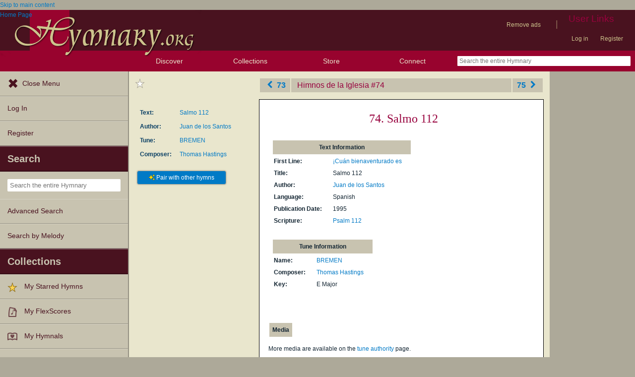

--- FILE ---
content_type: text/html; charset=utf-8
request_url: https://hymnary.org/hymn/HDLI1995/74
body_size: 10546
content:
<!DOCTYPE html>
<html lang="en" dir="ltr">

<head profile="http://www.w3.org/1999/xhtml/vocab">
    <meta name="viewport" content="initial-scale=1.0" />
    <meta charset="utf-8"/>
    <meta property="og:url" content="https://hymnary.org/hymn/HDLI1995/74" /><link rel="canonical" href="https://hymnary.org/hymn/HDLI1995/74" />    <meta http-equiv="Content-Type" content="text/html; charset=utf-8" />
<meta name="Generator" content="Drupal 7 (http://drupal.org)" />
<meta name="theme-color" content="#e9e6cd" />
<link rel="shortcut icon" href="https://hymnary.org/sites/hymnary.org/themes/newhymn/favicon.ico" type="image/vnd.microsoft.icon" />
<link rel="apple-touch-icon" href="https://hymnary.org/files/Hymnary_big_0.png" type="image/png" />
  <title>Himnos de la Iglesia 74. ¡Cuán bienaventurado es | Hymnary.org</title>
    <style type="text/css" media="all">
@import url("https://hymnary.org/modules/system/system.base.css?t742l9");
@import url("https://hymnary.org/modules/system/system.menus.css?t742l9");
@import url("https://hymnary.org/modules/system/system.messages.css?t742l9");
@import url("https://hymnary.org/modules/system/system.theme.css?t742l9");
</style>
<style type="text/css" media="all">
@import url("https://hymnary.org/modules/comment/comment.css?t742l9");
@import url("https://hymnary.org/modules/field/theme/field.css?t742l9");
@import url("https://hymnary.org/sites/all/modules/logintoboggan/logintoboggan.css?t742l9");
@import url("https://hymnary.org/modules/node/node.css?t742l9");
@import url("https://hymnary.org/modules/poll/poll.css?t742l9");
@import url("https://hymnary.org/sites/all/modules/ubercart/uc_file/uc_file.css?t742l9");
@import url("https://hymnary.org/sites/all/modules/ubercart/uc_order/uc_order.css?t742l9");
@import url("https://hymnary.org/sites/all/modules/ubercart/uc_product/uc_product.css?t742l9");
@import url("https://hymnary.org/sites/all/modules/ubercart/uc_store/uc_store.css?t742l9");
@import url("https://hymnary.org/modules/user/user.css?t742l9");
@import url("https://hymnary.org/modules/forum/forum.css?t742l9");
@import url("https://hymnary.org/sites/all/modules/views/css/views.css?t742l9");
</style>
<style type="text/css" media="all">
@import url("https://hymnary.org/sites/all/modules/ctools/css/ctools.css?t742l9");
@import url("https://hymnary.org/sites/hymnary.org/modules/hymnary/hymnary.css?t742l9");
@import url("https://hymnary.org/sites/hymnary.org/modules/hymnary/hymnary-mobile.css?t742l9");
@import url("https://hymnary.org/sites/hymnary.org/modules/hymnary/jquery-tooltip/jquery.tooltip.css?t742l9");
@import url("https://hymnary.org/sites/hymnary.org/modules/hymnary/jquery.editable-select.css?t742l9");
@import url("https://hymnary.org/sites/hymnary.org/modules/hymnary_ecommerce/hymnary_ecommerce.css?t742l9");
@import url("https://hymnary.org/sites/hymnary.org/modules/luyh/luyh.css?t742l9");
@import url("https://hymnary.org/sites/hymnary.org/modules/hymnary/hymn.css?t742l9");
@import url("https://hymnary.org/sites/all/modules/fontello/css/fontello.fix.css?t742l9");
@import url("https://hymnary.org/files/icon/fontello/hymnary/css/fontello.css?t742l9");
@import url("https://hymnary.org/files/icon/fontello/hymnary/css/animation.css?t742l9");
</style>

<!--[if IE 7]>
<style type="text/css" media="all">
@import url("https://hymnary.org/files/icon/fontello/hymnary/css/fontello-ie7.css?t742l9");
</style>
<![endif]-->
<style type="text/css" media="all">
@import url("https://hymnary.org/sites/hymnary.org/modules/hymnary_stars/hymnary_stars.css?t742l9");
@import url("https://hymnary.org/sites/hymnary.org/modules/hymnary_common/css/popover.css?t742l9");
</style>
<style type="text/css" media="all">
@import url("https://hymnary.org/sites/hymnary.org/themes/newhymn/style.css?t742l9");
@import url("https://hymnary.org/sites/hymnary.org/themes/newhymn/style-mobile.css?t742l9");
@import url("https://hymnary.org/sites/hymnary.org/themes/newhymn/uc_cart_block-override.css?t742l9");
@import url("https://hymnary.org/sites/hymnary.org/themes/newhymn/hamburger.css?t742l9");
@import url("https://hymnary.org/sites/hymnary.org/themes/newhymn/hamburger-submenu.css?t742l9");
@import url("https://hymnary.org/sites/hymnary.org/themes/newhymn/sidr/hymnary-sidr-theme.css?t742l9");
@import url("https://hymnary.org/sites/hymnary.org/themes/newhymn/headerbar-menu.css?t742l9");
@import url("https://hymnary.org/sites/hymnary.org/themes/newhymn/pager.css?t742l9");
@import url("https://hymnary.org/sites/hymnary.org/themes/newhymn/blockedBanner.css?t742l9");
</style>
<link type="text/css" rel="stylesheet" href="https://staticccel.org/fa/v6/css/all.css" media="all" />
    <script type="text/javascript" src="https://hymnary.org/misc/jquery.js?v=1.4.4"></script>
<script type="text/javascript" src="https://hymnary.org/misc/jquery-extend-3.4.0.js?v=1.4.4"></script>
<script type="text/javascript" src="https://hymnary.org/misc/jquery-html-prefilter-3.5.0-backport.js?v=1.4.4"></script>
<script type="text/javascript" src="https://hymnary.org/misc/jquery.once.js?v=1.2"></script>
<script type="text/javascript" src="https://hymnary.org/misc/drupal.js?t742l9"></script>
<script type="text/javascript" src="https://hymnary.org/sites/all/modules/ubercart/uc_file/uc_file.js?t742l9"></script>
<script type="text/javascript" src="https://hymnary.org/sites/hymnary.org/modules/hymnary/hymnary-search-block.js?t742l9"></script>
<script type="text/javascript" src="https://hymnary.org/sites/hymnary.org/modules/hymnary/jquery-tooltip/jquery.tooltip.js?t742l9"></script>
<script type="text/javascript" src="https://hymnary.org/sites/hymnary.org/modules/hymnary/jquery-tooltip/lib/jquery.delegate.js?t742l9"></script>
<script type="text/javascript" src="https://hymnary.org/sites/hymnary.org/modules/hymnary/jquery-tooltip/lib/jquery.bgiframe.js?t742l9"></script>
<script type="text/javascript" src="https://hymnary.org/sites/hymnary.org/modules/hymnary/jquery.editable-select.js?t742l9"></script>
<script type="text/javascript" src="https://hymnary.org/sites/hymnary.org/modules/hymnary/popup.js?t742l9"></script>
<script type="text/javascript" src="https://hymnary.org/sites/hymnary.org/modules/hymnary/hymnary-register-destination.js?t742l9"></script>
<script type="text/javascript" src="https://code.jquery.com/jquery-3.4.0.slim.min.js?t742l9"></script>
<script type="text/javascript" src="https://hymnary.org/sites/hymnary.org/modules/hymnary/js/AnalyticsEvents.js?t742l9"></script>
<script type="text/javascript" src="https://cdnjs.cloudflare.com/ajax/libs/typeahead.js/0.11.1/bloodhound.min.js?t742l9"></script>
<script type="text/javascript" src="https://cdnjs.cloudflare.com/ajax/libs/typeahead.js/0.11.1/typeahead.bundle.min.js?t742l9"></script>
<script type="text/javascript" src="https://cdnjs.cloudflare.com/ajax/libs/typeahead.js/0.11.1/typeahead.jquery.min.js?t742l9"></script>
<script type="text/javascript">
<!--//--><![CDATA[//><!--
var jQ340 = jQuery.noConflict(true);
//--><!]]>
</script>
<script type="text/javascript" src="https://hymnary.org/sites/hymnary.org/modules/hymnary_common/js/js.cookie.js?t742l9"></script>
<script type="text/javascript" src="https://hymnary.org/sites/hymnary.org/modules/luyh/luyh.js?t742l9"></script>
<script type="text/javascript" src="https://hymnary.org/sites/hymnary.org/modules/hymnary_stars/hymnary_stars.js?t742l9"></script>
<script type="text/javascript" src="https://hymnary.org/sites/hymnary.org/modules/hymnary_common/js/popover.js?t742l9"></script>
<script type="text/javascript" src="https://hymnary.org/sites/hymnary.org/modules/hymnary/hymnary_search_autocomplete.js?t742l9"></script>
<script type="text/javascript" src="https://hymnary.org/sites/all/modules/google_analytics/googleanalytics.js?t742l9"></script>
<script type="text/javascript" src="https://www.googletagmanager.com/gtag/js?id=UA-609536-2"></script>
<script type="text/javascript">
<!--//--><![CDATA[//><!--
window.google_analytics_uacct = "UA-609536-2";window.dataLayer = window.dataLayer || [];function gtag(){dataLayer.push(arguments)};gtag("js", new Date());gtag("set", "developer_id.dMDhkMT", true);gtag("config", "UA-609536-2", {"groups":"default","anonymize_ip":true});gtag("config", "G-75DC0LV13R", {"groups":"default","anonymize_ip":true});
//--><!]]>
</script>
<script type="text/javascript" src="https://hymnary.org/sites/hymnary.org/modules/hymnary/subscriptions_promo/subscriptions_promo.js?t742l9"></script>
<script type="text/javascript">
<!--//--><![CDATA[//><!--

        jQuery(function()
        {
            jQuery('#scripref0').bind( 'mouseenter', { content: '<div class="popover-header">Psalm 112 (NIV)</div><div class="popover-body"><div class="scripverse"><p><sup class="verse">1</sup> Praise the LORD.</p><p id="Ps.112-p2">&#160;&#160;&#160;Blessed are those who fear the LORD, <br/>&#160;&#160;&#160;who find great delight in his commands.</p><p id="Ps.112-p3">&#160;&#160;&#160; <sup class="verse">2</sup> Their children will be mighty in the land; <br/>&#160;&#160;&#160;the generation of the upright will be blessed. <br/> <sup class="verse">3</sup> Wealth and riches are in their houses, <br/>&#160;&#160;&#160;and their righteousness endures forever. <br/> <sup class="verse">4</sup> Even in darkness light dawns for the upright, <br/>&#160;&#160;&#160;for those who are gracious and compassionate and righteous. <br/> <sup class="verse">5</sup> Good will come to those who are generous and lend freely, <br/>&#160;&#160;&#160;who conduct their affairs with justice.</p><p id="Ps.112-p4">&#160;&#160;&#160; <sup class="verse">6</sup> Surely the righteous will never be shaken; <br/>&#160;&#160;&#160;they will be remembered forever. <br/> <sup class="verse">7</sup> They will have no fear of bad news; <br/>&#160;&#160;&#160;their hearts are steadfast, trusting in the LORD. <br/> <sup class="verse">8</sup> Their hearts are secure, they will have no fear; <br/>&#160;&#160;&#160;in the end they will look in triumph on their foes. <br/> <sup class="verse">9</sup> They have freely scattered their gifts to the poor, <br/>&#160;&#160;&#160;their righteousness endures forever; <br/>&#160;&#160;&#160;their horn will be lifted high in honor.</p><p id="Ps.112-p5">&#160;&#160;&#160; <sup class="verse">10</sup> The wicked will see and be vexed, <br/>&#160;&#160;&#160;they will gnash their teeth and waste away; <br/>&#160;&#160;&#160;the longings of the wicked will come to nothing.</p> </div></div><div class="popover-footer">THE HOLY BIBLE, NEW INTERNATIONAL VERSION®, NIV® Copyright © 1973, 1978, 1984, 2011 by Biblica, Inc.® Used by permission. All rights reserved worldwide.</div>' }, popoverBaseMouseenter );
        });
    
//--><!]]>
</script>
<script type="text/javascript" src="https://hymnary.org/sites/hymnary.org/themes/newhymn/hamburger.js?t742l9"></script>
<script type="text/javascript" src="https://hymnary.org/sites/hymnary.org/themes/newhymn/hamburger-submenu.js?t742l9"></script>
<script type="text/javascript" src="https://hymnary.org/sites/hymnary.org/themes/newhymn/headerbar-menu.js?t742l9"></script>
<script type="text/javascript" src="https://hymnary.org/sites/hymnary.org/themes/newhymn/retina.js?t742l9"></script>
<script type="text/javascript" src="https://hymnary.org/sites/hymnary.org/themes/newhymn/includes.js?t742l9"></script>
<script type="text/javascript" src="https://hymnary.org/sites/hymnary.org/themes/newhymn/experiment.js?t742l9"></script>
<script type="text/javascript" src="https://hymnary.org/sites/hymnary.org/themes/newhymn/blockedBanner.js?t742l9"></script>
<script type="text/javascript">
<!--//--><![CDATA[//><!--
jQuery.extend(Drupal.settings, {"basePath":"\/","pathPrefix":"","setHasJsCookie":0,"ajaxPageState":{"theme":"newhymn","theme_token":"bCOg8UrX-NayuR1_2lrQp4duo8elaPu0toZWnzONL2M","js":{"0":1,"misc\/jquery.js":1,"misc\/jquery-extend-3.4.0.js":1,"misc\/jquery-html-prefilter-3.5.0-backport.js":1,"misc\/jquery.once.js":1,"misc\/drupal.js":1,"sites\/all\/modules\/ubercart\/uc_file\/uc_file.js":1,"sites\/hymnary.org\/modules\/hymnary\/hymnary-search-block.js":1,"sites\/hymnary.org\/modules\/hymnary\/jquery-tooltip\/jquery.tooltip.js":1,"sites\/hymnary.org\/modules\/hymnary\/jquery-tooltip\/lib\/jquery.delegate.js":1,"sites\/hymnary.org\/modules\/hymnary\/jquery-tooltip\/lib\/jquery.bgiframe.js":1,"sites\/hymnary.org\/modules\/hymnary\/jquery.editable-select.js":1,"sites\/hymnary.org\/modules\/hymnary\/popup.js":1,"sites\/hymnary.org\/modules\/hymnary\/hymnary-register-destination.js":1,"https:\/\/code.jquery.com\/jquery-3.4.0.slim.min.js":1,"sites\/hymnary.org\/modules\/hymnary\/js\/AnalyticsEvents.js":1,"https:\/\/cdnjs.cloudflare.com\/ajax\/libs\/typeahead.js\/0.11.1\/bloodhound.min.js":1,"https:\/\/cdnjs.cloudflare.com\/ajax\/libs\/typeahead.js\/0.11.1\/typeahead.bundle.min.js":1,"https:\/\/cdnjs.cloudflare.com\/ajax\/libs\/typeahead.js\/0.11.1\/typeahead.jquery.min.js":1,"1":1,"sites\/hymnary.org\/modules\/hymnary_common\/js\/js.cookie.js":1,"sites\/hymnary.org\/modules\/luyh\/luyh.js":1,"sites\/hymnary.org\/modules\/hymnary_stars\/hymnary_stars.js":1,"sites\/hymnary.org\/modules\/hymnary_common\/js\/popover.js":1,"sites\/hymnary.org\/modules\/hymnary\/hymnary_search_autocomplete.js":1,"sites\/all\/modules\/google_analytics\/googleanalytics.js":1,"https:\/\/www.googletagmanager.com\/gtag\/js?id=UA-609536-2":1,"2":1,"sites\/hymnary.org\/modules\/hymnary\/subscriptions_promo\/subscriptions_promo.js":1,"3":1,"sites\/hymnary.org\/themes\/newhymn\/hamburger.js":1,"sites\/hymnary.org\/themes\/newhymn\/hamburger-submenu.js":1,"sites\/hymnary.org\/themes\/newhymn\/headerbar-menu.js":1,"sites\/hymnary.org\/themes\/newhymn\/retina.js":1,"sites\/hymnary.org\/themes\/newhymn\/includes.js":1,"sites\/hymnary.org\/themes\/newhymn\/experiment.js":1,"sites\/hymnary.org\/themes\/newhymn\/blockedBanner.js":1},"css":{"modules\/system\/system.base.css":1,"modules\/system\/system.menus.css":1,"modules\/system\/system.messages.css":1,"modules\/system\/system.theme.css":1,"modules\/comment\/comment.css":1,"modules\/field\/theme\/field.css":1,"sites\/all\/modules\/logintoboggan\/logintoboggan.css":1,"modules\/node\/node.css":1,"modules\/poll\/poll.css":1,"sites\/all\/modules\/ubercart\/uc_file\/uc_file.css":1,"sites\/all\/modules\/ubercart\/uc_order\/uc_order.css":1,"sites\/all\/modules\/ubercart\/uc_product\/uc_product.css":1,"sites\/all\/modules\/ubercart\/uc_store\/uc_store.css":1,"modules\/user\/user.css":1,"modules\/forum\/forum.css":1,"sites\/all\/modules\/views\/css\/views.css":1,"sites\/all\/modules\/ctools\/css\/ctools.css":1,"sites\/hymnary.org\/modules\/hymnary\/hymnary.css":1,"sites\/hymnary.org\/modules\/hymnary\/hymnary-mobile.css":1,"sites\/hymnary.org\/modules\/hymnary\/jquery-tooltip\/jquery.tooltip.css":1,"sites\/hymnary.org\/modules\/hymnary\/jquery.editable-select.css":1,"sites\/hymnary.org\/modules\/hymnary_ecommerce\/hymnary_ecommerce.css":1,"sites\/hymnary.org\/modules\/luyh\/luyh.css":1,"sites\/hymnary.org\/modules\/hymnary\/hymn.css":1,"sites\/all\/modules\/fontello\/css\/fontello.fix.css":1,"public:\/\/icon\/fontello\/hymnary\/css\/fontello.css":1,"public:\/\/icon\/fontello\/hymnary\/css\/animation.css":1,"public:\/\/icon\/fontello\/hymnary\/css\/fontello-ie7.css":1,"sites\/hymnary.org\/modules\/hymnary_stars\/hymnary_stars.css":1,"sites\/hymnary.org\/modules\/hymnary_common\/css\/popover.css":1,"sites\/hymnary.org\/themes\/newhymn\/style.css":1,"sites\/hymnary.org\/themes\/newhymn\/style-mobile.css":1,"sites\/hymnary.org\/themes\/newhymn\/uc_cart_block-override.css":1,"sites\/hymnary.org\/themes\/newhymn\/hamburger.css":1,"sites\/hymnary.org\/themes\/newhymn\/hamburger-submenu.css":1,"sites\/hymnary.org\/themes\/newhymn\/sidr\/hymnary-sidr-theme.css":1,"sites\/hymnary.org\/themes\/newhymn\/headerbar-menu.css":1,"sites\/hymnary.org\/themes\/newhymn\/pager.css":1,"sites\/hymnary.org\/themes\/newhymn\/blockedBanner.css":1,"https:\/\/staticccel.org\/fa\/v6\/css\/all.css":1}},"hymnary":{"debug":null,"googleanalytics4_account":"G-75DC0LV13R","fieldNames":{"textName:":"","textTitle:":"","textLanguages:":"","firstLine:":"","meter:":"","refrainFirstLine:":"","textAuthNumber:":"","textPlaceOfOrigin:":"","originalLangTitle:":"","lectionaryWeeks:":"","originalLanguage:":"","fullText:":"","notes:":"","languages:":"","topics:":"","textSources:":"","scripture:":"","textIsPublicDomain:":"","tuneTitle:":"","incipit:":"","tunePlaceOfOrigin:":"","tuneAuthNumber:":"","tuneKey:":"","tuneSources:":"","tuneIsPublicDomain:":"","all:":"","media:":{"text":"Text","image":"Image","audio":"Audio","score":"Score","flexscore":"FlexScore"},"yearWritten:":"","flexscoreDomain:":{"public":"public","copyrighted":"copyrighted"},"personID:":"","personName:":"","gender:":{"m":"Male","f":"Female"},"personYear:":"","hymnalID:":"","hymnalTitle:":"","hymnalNumber:":"","publisher:":"","publicationPlace:":"","publicationDate:":"","denominations:":"","tags:":"","hymnalLanguages:":"","in:":{"texts":"texts","tunes":"tunes","instances":"instances","people":"people","hymnals":"hymnals"}}},"star_module_path":"sites\/hymnary.org\/modules\/hymnary_stars","googleanalytics":{"account":["UA-609536-2","G-75DC0LV13R"],"trackOutbound":1,"trackMailto":1,"trackDownload":1,"trackDownloadExtensions":"7z|aac|arc|arj|asf|asx|avi|bin|csv|doc(x|m)?|dot(x|m)?|exe|flv|gif|gz|gzip|hqx|jar|jpe?g|js|mp(2|3|4|e?g)|mov(ie)?|msi|msp|pdf|phps|png|ppt(x|m)?|pot(x|m)?|pps(x|m)?|ppam|sld(x|m)?|thmx|qtm?|ra(m|r)?|sea|sit|tar|tgz|torrent|txt|wav|wma|wmv|wpd|xls(x|m|b)?|xlt(x|m)|xlam|xml|z|zip"}});
//--><!]]>
</script>

    <!-- InMobi Choice. Consent Manager Tag v3.0 (for TCF 2.2) -->
    <script type="text/javascript" async=true>
    (function() {
      var host = window.location.hostname;
      var element = document.createElement('script');
      var firstScript = document.getElementsByTagName('script')[0];
      var url = 'https://cmp.inmobi.com'
        .concat('/choice/', 'GgHnpUxsP6UKJ', '/', host, '/choice.js?tag_version=V3');
      var uspTries = 0;
      var uspTriesLimit = 3;
      element.async = true;
      element.type = 'text/javascript';
      element.src = url;

      firstScript.parentNode.insertBefore(element, firstScript);

      function makeStub() {
        var TCF_LOCATOR_NAME = '__tcfapiLocator';
        var queue = [];
        var win = window;
        var cmpFrame;

        function addFrame() {
          var doc = win.document;
          var otherCMP = !!(win.frames[TCF_LOCATOR_NAME]);

          if (!otherCMP) {
            if (doc.body) {
              var iframe = doc.createElement('iframe');

              iframe.style.cssText = 'display:none';
              iframe.name = TCF_LOCATOR_NAME;
              doc.body.appendChild(iframe);
            } else {
              setTimeout(addFrame, 5);
            }
          }
          return !otherCMP;
        }

        function tcfAPIHandler() {
          var gdprApplies;
          var args = arguments;

          if (!args.length) {
            return queue;
          } else if (args[0] === 'setGdprApplies') {
            if (
              args.length > 3 &&
              args[2] === 2 &&
              typeof args[3] === 'boolean'
            ) {
              gdprApplies = args[3];
              if (typeof args[2] === 'function') {
                args[2]('set', true);
              }
            }
          } else if (args[0] === 'ping') {
            var retr = {
              gdprApplies: gdprApplies,
              cmpLoaded: false,
              cmpStatus: 'stub'
            };

            if (typeof args[2] === 'function') {
              args[2](retr);
            }
          } else {
            if(args[0] === 'init' && typeof args[3] === 'object') {
              args[3] = Object.assign(args[3], { tag_version: 'V3' });
            }
            queue.push(args);
          }
        }

        function postMessageEventHandler(event) {
          var msgIsString = typeof event.data === 'string';
          var json = {};

          try {
            if (msgIsString) {
              json = JSON.parse(event.data);
            } else {
              json = event.data;
            }
          } catch (ignore) {}

          var payload = json.__tcfapiCall;

          if (payload) {
            window.__tcfapi(
              payload.command,
              payload.version,
              function(retValue, success) {
                var returnMsg = {
                  __tcfapiReturn: {
                    returnValue: retValue,
                    success: success,
                    callId: payload.callId
                  }
                };
                if (msgIsString) {
                  returnMsg = JSON.stringify(returnMsg);
                }
                if (event && event.source && event.source.postMessage) {
                  event.source.postMessage(returnMsg, '*');
                }
              },
              payload.parameter
            );
          }
        }

        while (win) {
          try {
            if (win.frames[TCF_LOCATOR_NAME]) {
              cmpFrame = win;
              break;
            }
          } catch (ignore) {}

          if (win === window.top) {
            break;
          }
          win = win.parent;
        }
        if (!cmpFrame) {
          addFrame();
          win.__tcfapi = tcfAPIHandler;
          win.addEventListener('message', postMessageEventHandler, false);
        }
      };

      makeStub();

      var uspStubFunction = function() {
        var arg = arguments;
        if (typeof window.__uspapi !== uspStubFunction) {
          setTimeout(function() {
            if (typeof window.__uspapi !== 'undefined') {
              window.__uspapi.apply(window.__uspapi, arg);
            }
          }, 500);
        }
      };

      var checkIfUspIsReady = function() {
        uspTries++;
        if (window.__uspapi === uspStubFunction && uspTries < uspTriesLimit) {
          console.warn('USP is not accessible');
        } else {
          clearInterval(uspInterval);
        }
      };

      if (typeof window.__uspapi === 'undefined') {
        window.__uspapi = uspStubFunction;
        var uspInterval = setInterval(checkIfUspIsReady, 6000);
      }
    })();
    </script>
    <!-- End InMobi Choice. Consent Manager Tag v3.0 (for TCF 2.2) -->

          <!-- Below is a recommended list of pre-connections, which allow the network to establish each connection quicker, speeding up response times and improving ad performance. -->
      <link rel="preconnect" href="https://a.pub.network/" crossorigin />
      <link rel="preconnect" href="https://b.pub.network/" crossorigin />
      <link rel="preconnect" href="https://c.pub.network/" crossorigin />
      <link rel="preconnect" href="https://d.pub.network/" crossorigin />
      <link rel="preconnect" href="https://secure.quantserve.com/" crossorigin />
      <link rel="preconnect" href="https://rules.quantcount.com/" crossorigin />
      <link rel="preconnect" href="https://pixel.quantserve.com/" crossorigin />
      <link rel="preconnect" href="https://cmp.quantcast.com/" crossorigin />
      <link rel="preconnect" href="https://btloader.com/" crossorigin />
      <link rel="preconnect" href="https://api.btloader.com/" crossorigin />
      <link rel="preconnect" href="https://confiant-integrations.global.ssl.fastly.net" crossorigin />
      <!-- Below is a link to a CSS file that accounts for Cumulative Layout Shift, a new Core Web Vitals subset that Google uses to help rank your site in search -->
      <!-- The file is intended to eliminate the layout shifts that are seen when ads load into the page. If you don't want to use this, simply remove this file -->
      <!-- To find out more about CLS, visit https://web.dev/vitals/ -->
      <link rel="stylesheet" href="https://a.pub.network/hymnary-org/cls.css">
      <script data-cfasync="false" type="text/javascript">
        var freestar = freestar || {};
        freestar.queue = freestar.queue || [];
        freestar.config = freestar.config || {};
        freestar.config.disabledProducts = {
          pushdown: true
        };
        const path = window.location.pathname;
        if (path === '/user' || path === '/user/login' || path === '/user/register' || path === '/user/password') {
          // Interstitial ads can cause the submit button on login/register pages to not work properly
          freestar.config.disabledProducts.googleInterstitial = true;
        }
        freestar.config.enabled_slots = [];
        freestar.initCallback = function () { (freestar.config.enabled_slots.length === 0) ? freestar.initCallbackCalled = false : freestar.newAdSlots(freestar.config.enabled_slots) }
      </script>
      <script src="https://a.pub.network/hymnary-org/pubfig.min.js" data-cfasync="false" async></script>
      <script type="text/javascript">
        if (path === '/') {
          freestar.queue.push(function() {
              googletag.pubads().setTargeting('pagetype', 'home');
          });
        } else if (path === '/search') {
          const search = window.location.search;
          // Can be text(s)
          const textSearch = /in(:|%3A)text/i;
          // Can be tune(s)
          const tuneSearch = /in(:|%3A)tune/i;
          // Can be hymn(s), hymnal(s), instance(s)
          const hymnSearch = /in(:|%3A)(hymn|instance)/i;
          // Can be person(s), people(s)
          const personSearch = /in(:|%3A)(person|people)/i;
          if (textSearch.test(search)) {
            freestar.queue.push(function() {
              googletag.pubads().setTargeting('pagetype', 'text');
            });
          } else if (tuneSearch.test(search)) {
            freestar.queue.push(function() {
              googletag.pubads().setTargeting('pagetype', 'tune');
            });
          } else if (hymnSearch.test(search)) {
            // Note that this encompases hymnal and instance pages
            freestar.queue.push(function() {
              googletag.pubads().setTargeting('pagetype', 'hymn');
            });
          } else if (personSearch.test(search)) {
            freestar.queue.push(function() {
              googletag.pubads().setTargeting('pagetype', 'person');
            });
          } else {
            freestar.queue.push(function() {
              googletag.pubads().setTargeting('pagetype', 'search');
            });
          }
        } else if (path.startsWith('/text')) {
          freestar.queue.push(function() {
            googletag.pubads().setTargeting('pagetype', 'text');
          });
        } else if (path.startsWith('/tune')) {
          freestar.queue.push(function() {
            googletag.pubads().setTargeting('pagetype', 'tune');
          });
        } else if (path === '/instances' || path.startsWith('/hymnal') || path.startsWith('/hymn/')) {
          // Note that this encompases hymnal and instance pages
          freestar.queue.push(function() {
            googletag.pubads().setTargeting('pagetype', 'hymn');
          });
        } else if (path === '/people' || path.startsWith('/person')) {
          freestar.queue.push(function() {
            googletag.pubads().setTargeting('pagetype', 'person');
          });
        } else if (path === '/all') {
          freestar.queue.push(function() {
            googletag.pubads().setTargeting('pagetype', 'search');
          });
        }
      </script>
    </head>
<body class="html not-front not-logged-in one-sidebar sidebar-second page-hymn page-hymn-hdli1995 page-hymn-hdli1995- page-hymn-hdli1995-74 sidebar-second sidebar-second-hymn" >
  <div id="skip-link">
    <a href="#block-system-main" class="element-invisible element-focusable">Skip to main content</a>
  </div>
            <div id="wrapper">
        <div id="mobile-user-links" class="clearfix">
        <div class="item-list"><ul class="links secondary-links"><li class="first"><ul class="links secondary-links"><li class="0 first last"><a href="/hymnary-pro" data-gae-act="click" data-gae-cat="hymnary_pro" data-gae-lbl="remove-ads-link">Remove ads</a></li>
</ul></li>
<li><div class="secondary-links-separator">|</div></li>
<li class="last"><h2 class="element-invisible element-focusable">User Links</h2><ul class="links secondary-links"><li class="0 first"><a href="/user?destination=/hymn/HDLI1995/74">Log in</a></li>
<li class="1 last"><a href="/user/register?destination=/hymn/HDLI1995/74">Register</a></li>
</ul></li>
</ul></div>        </div>
        <div id="container" class="clearfix">
            <div id="header">
                <div id="logo_h_background">
    <a href="/"><span class="element-invisible">Home Page</span></a>
    <img src="/sites/hymnary.org/themes/newhymn/hymnary-H-box-sized.png"
        alt="Hymnary.org" id="compactLogo" class="has-hi-dpi"/>
</div>
<div id="logo-floater">
    <a href="/"><span class="element-invisible">Home Page</span></a>
    <img src="/sites/hymnary.org/themes/newhymn/hymnary-title.png" alt="Hymnary.org" id="logo" class="has-hi-dpi"/>
</div>


                
                <div id="non-mobile-user-links">
                <div class="item-list"><ul class="links secondary-links"><li class="first"><ul class="links secondary-links"><li class="0 first last"><a href="/hymnary-pro" data-gae-act="click" data-gae-cat="hymnary_pro" data-gae-lbl="remove-ads-link">Remove ads</a></li>
</ul></li>
<li><div class="secondary-links-separator">|</div></li>
<li class="last"><h2 class="element-invisible element-focusable">User Links</h2><ul class="links secondary-links"><li class="0 first"><a href="/user?destination=/hymn/HDLI1995/74">Log in</a></li>
<li class="1 last"><a href="/user/register?destination=/hymn/HDLI1995/74">Register</a></li>
</ul></li>
</ul></div>                </div>
            </div>

            <div id="header-bar">
                <a id='hamburger-menu-toggle' href='#' data-gae-act='click' data-gae-cat='hamburger-open-menu'></a>
                <div><h2>Discover</h2><ul>
    <li><a href='#' class='submenu-toggle' data-gae-act='click' data-gae-cat='hamburger-browse-resources'>Browse Resources</a>
        <ul class='hamburger-browse'>
        <li><a href="/search?qu=%20in%3Atexts" title="Browse text authorities">Texts</a></li><li><a href="/search?qu=%20in%3Atunes" title="Browse tune authorities">Tunes</a></li><li><a href="/search?qu=%20in%3Ainstances" title="Browse published text-tune combinations">Instances</a></li><li><a href="/search?qu=%20in%3Apeople" title="Browse authors, composers, editors, etc.">People</a></li><li><a href="/search?qu=%20in%3Ahymnals" title="Browse hymnals">Hymnals</a></li>        </ul>
    </li>
    <li><a href='/explore' data-gae-act='click' data-gae-cat='hamburger-exploration-tools'>Exploration Tools</a></li>
    <li><a href='/browse/topics' data-gae-act='click' data-gae-cat='hamburger-topics'>Topics</a></li>
    <li><a href='/browse/popular/texts' data-gae-act='click' data-gae-cat='hamburger-popular-texts'>Popular Texts</a></li>
    <li><a href='/browse/popular/tunes' data-gae-act='click' data-gae-cat='hamburger-popular-tunes'>Popular Tunes</a></li>
    <li><a href='/browse/lectionary' data-gae-act='click' data-gae-cat='hamburger-lectionary'>Lectionary</a></li>
</ul></div>
<!-- Keep hamburger only lis in their own ul for headerbar style reasons (:last-child:hover) -->
<ul class='headerbar-hide'>
    <li><a href='/store' data-gae-act='click' data-gae-cat='hamburger-store'>Store</a></li>
    <li><a href='/news' data-gae-act='click' data-gae-cat='hamburger-blog'>Blog</a></li>
    <li><a href='/forum' data-gae-act='click' data-gae-cat='hamburger-forums'>Forums</a></li>
    <li><a href='/tutorials' data-gae-act='click' data-gae-cat='hamburger-tutorials'>Tutorials</a></li>
    <li><a href='/about' data-gae-act='click' data-gae-cat='hamburger-about-us'>About Us</a></li>
</ul>
<div><h2>Collections</h2><ul><li><a href="/starred" data-gae-act="click" data-gae-cat="hamburger-my-starred-hymns"><img typeof="foaf:Image" src="https://hymnary.org/sites/hymnary.org/modules/hymnary_stars/star.png" alt="" />My Starred Hymns</a></li><li><a href="/flexscores" data-gae-act="click" data-gae-cat="hamburger-my-flexscores"><img class="generic media-icon-small" typeof="foaf:Image" src="https://hymnary.org/sites/hymnary.org/themes/newhymn/icons/20x20/flexscore.png" alt="Flexscore" title="Flexscore" />My FlexScores</a></li><li><a href="/myhymnals_help" data-gae-act="click" data-gae-cat="hamburger-my-hymnals"><img class="generic media-icon-small" typeof="foaf:Image" src="https://hymnary.org/sites/hymnary.org/themes/newhymn/icons/20x20/myhymnals.png" alt="In my hymnals" title="In my hymnals" />My Hymnals</a></li><li><a href="/user?destination=/user/0/purchased-files" data-gae-act="click" data-gae-cat="hamburger-my-purchased-files"><img class="generic media-icon-small" typeof="foaf:Image" src="https://hymnary.org/sites/hymnary.org/themes/newhymn/icons/20x20/cart.png" alt="Product" title="Product" />My Purchased Files</a></li></ul></div><div><h2><a href='/store'>Store</a></h2></div>
<div><h2>Connect</h2>
    <ul>
        <li><a href='/news'>Blog</a></li>
        <li><a href='/forum'>Forums</a></li>
        <li><a href='/volunteer'>Volunteer</a></li>
        <li><a href='https://www.facebook.com/hymnary.org'>Facebook</a></li>
        <li><a href='https://twitter.com/hymnary'>Twitter</a></li>
    </ul>
</div>
<form class='simple-search-form' action='/search' method='get'><input  type="text" name="qu" placeholder="Search the entire Hymnary" autocomplete="off" class="typeahead-autocomplete"/></form><!-- Last HeaderbarMenu item must not be collapsible (without adjusting style). -->
            </div>

            <div id="sidr" class="sidr left">
                  <div class="region region-hamburgermenu">
    <div id="block-hymnary-hamburger-navigate" class="clearfix block block-hymnary">


  <div class="content"><ul class='headerbar-hide'>
    <li><a href='#' id='close-menu-button' data-gae-act='click' data-gae-cat='hamburger-close-menu'>Close Menu</a></li>
    <li><a href="/user?destination=/hymn/HDLI1995/74" data-gae-act="click" data-gae-cat="hamburger-log-in">Log In</a></li><li><a href="/user/register?destination=/hymn/HDLI1995/74" data-gae-act="click" data-gae-cat="hamburger-register">Register</a></li></ul>
<div><h2>Search</h2><ul>
    <li>
        <form class='simple-search-form' action='/search' method='get'><input  type="text" name="qu" placeholder="Search the entire Hymnary" autocomplete="off" class="typeahead-autocomplete"/></form>    </li>
    <li><a href='/advanced_search' data-gae-act='click' data-gae-cat='hamburger-advanced-search'>Advanced Search</a></li>
    <li><a href='/melody/search' data-gae-act='click' data-gae-cat='hamburger-melody-search'>Search by Melody</a></li>
</ul></div>
</div>
</div>
<div id="block-hymnary-collections" class="clearfix block block-hymnary">


  <div class="content"><div><h2>Collections</h2><ul><li><a href="/starred" data-gae-act="click" data-gae-cat="hamburger-my-starred-hymns"><img typeof="foaf:Image" src="https://hymnary.org/sites/hymnary.org/modules/hymnary_stars/star.png" alt="" />My Starred Hymns</a></li><li><a href="/flexscores" data-gae-act="click" data-gae-cat="hamburger-my-flexscores"><img class="generic media-icon-small" typeof="foaf:Image" src="https://hymnary.org/sites/hymnary.org/themes/newhymn/icons/20x20/flexscore.png" alt="Flexscore" title="Flexscore" />My FlexScores</a></li><li><a href="/myhymnals_help" data-gae-act="click" data-gae-cat="hamburger-my-hymnals"><img class="generic media-icon-small" typeof="foaf:Image" src="https://hymnary.org/sites/hymnary.org/themes/newhymn/icons/20x20/myhymnals.png" alt="In my hymnals" title="In my hymnals" />My Hymnals</a></li><li><a href="/user?destination=/user/0/purchased-files" data-gae-act="click" data-gae-cat="hamburger-my-purchased-files"><img class="generic media-icon-small" typeof="foaf:Image" src="https://hymnary.org/sites/hymnary.org/themes/newhymn/icons/20x20/cart.png" alt="Product" title="Product" />My Purchased Files</a></li></ul></div></div>
</div>
<div id="block-hymnary-browse" class="clearfix block block-hymnary">


  <div class="content"><div><h2>Discover</h2><ul>
    <li><a href='#' class='submenu-toggle' data-gae-act='click' data-gae-cat='hamburger-browse-resources'>Browse Resources</a>
        <ul class='hamburger-browse'>
        <li><a href="/search?qu=%20in%3Atexts" title="Browse text authorities">Texts</a></li><li><a href="/search?qu=%20in%3Atunes" title="Browse tune authorities">Tunes</a></li><li><a href="/search?qu=%20in%3Ainstances" title="Browse published text-tune combinations">Instances</a></li><li><a href="/search?qu=%20in%3Apeople" title="Browse authors, composers, editors, etc.">People</a></li><li><a href="/search?qu=%20in%3Ahymnals" title="Browse hymnals">Hymnals</a></li>        </ul>
    </li>
    <li><a href='/explore' data-gae-act='click' data-gae-cat='hamburger-exploration-tools'>Exploration Tools</a></li>
    <li><a href='/browse/topics' data-gae-act='click' data-gae-cat='hamburger-topics'>Topics</a></li>
    <li><a href='/browse/popular/texts' data-gae-act='click' data-gae-cat='hamburger-popular-texts'>Popular Texts</a></li>
    <li><a href='/browse/popular/tunes' data-gae-act='click' data-gae-cat='hamburger-popular-tunes'>Popular Tunes</a></li>
    <li><a href='/browse/lectionary' data-gae-act='click' data-gae-cat='hamburger-lectionary'>Lectionary</a></li>
</ul></div>
<!-- Keep hamburger only lis in their own ul for headerbar style reasons (:last-child:hover) -->
<ul class='headerbar-hide'>
    <li><a href='/store' data-gae-act='click' data-gae-cat='hamburger-store'>Store</a></li>
    <li><a href='/news' data-gae-act='click' data-gae-cat='hamburger-blog'>Blog</a></li>
    <li><a href='/forum' data-gae-act='click' data-gae-cat='hamburger-forums'>Forums</a></li>
    <li><a href='/tutorials' data-gae-act='click' data-gae-cat='hamburger-tutorials'>Tutorials</a></li>
    <li><a href='/about' data-gae-act='click' data-gae-cat='hamburger-about-us'>About Us</a></li>
</ul>
</div>
</div>
  </div>
                <!-- Tag ID: hymnary.org_left_rail_sticky -->
                <div align="center" data-freestar-ad="__260x600" id="hymnary.org_left_rail_sticky">
                    <script data-cfasync="false" type="text/javascript">
                        freestar.config.enabled_slots.push({ placementName: "hymnary.org_left_rail_sticky", slotId: "hymnary.org_left_rail_sticky" });
                    </script>
                </div>
            </div>

            
            <div id="center">
                <div id="before">
                                    </div>
                <div id="squeeze">
                    
                    
                    
                      <div class="region region-content">
    <div id="block-system-main" class="clearfix block block-system">


  <div class="content"><div id="standard-hymn-page"><div id="hymn-titlebar"><table><tr><td class='prev-hymn-number'><a href="/hymn/HDLI1995/73"><i class="icon fontello icon-left-open" aria-hidden="true"></i> 73</a><td><h2 class='page-title'><a href="/hymnal/HDLI1995?page=0">Himnos de la Iglesia</a>&lrm;#74</h2></td><td class='next-hymn-number'><a href="/hymn/HDLI1995/75">75 <i class="icon fontello icon-right-open" aria-hidden="true"></i></a></tr></table></div><div id="social-blocks"><div class='hymnary_star_container'><img class='hymnary_star' id='star-6965ca696cfba' /><div class='star-dialog-wrapper'><div id='star-6965ca696cfbadialog' class='mobile-dialog'></div></div></div></div><div class='infoBubble'><table><tr style='vertical-align:top'><td style='width:30%'><b>Text:</b></td><td><a href="/text/cuan_bienaventurado_es">Salmo 112</a></td></tr><tr style='vertical-align:top'><td style='width:30%'><b>Author:</b></td><td><a href="/person/Santos_JNDeLos">Juan de los Santos</a></td></tr><tr style='vertical-align:top'><td style='width:30%'><b>Tune:</b></td><td><a href="/tune/bremen_hastings">BREMEN</a></td></tr><tr style='vertical-align:top'><td style='width:30%'><b>Composer:</b></td><td><a href="/person/Hastings_Thomas">Thomas Hastings</a></td></tr></table><a href="/hymn-recommender">
                    <button
                        class='btn btn-link'
                        data-gae-act='click'
                        data-gae-cat='ai_hymn_recommender_link_instance'
                        data-gae-lbl='Himnos de la Iglesia #74'
                        style='margin:0.5em 0.3em 2em 0.3em'
                    >
                        <span><i class='fas fa-sparkles'></i> Pair with other hymns</span>
                    </button>
                </a></div><div class='hymnSection hymnpage'>
<h2 class='hymntitle'>74. Salmo 112</h2><div class='text hy_column'><a name='textInfo'></a><table class="infoTable" style="width: auto">
            <tr><th colspan="2">
                        Text Information                    </th></tr>
    
                                <tr class="result-row"><td valign="top">
            <span class="hy_infoLabel">First Line:</span></td>
            <td><span class="hy_infoItem"><a href="/text/cuan_bienaventurado_es">¡Cuán bienaventurado es</a></span></td></tr>
                                        <tr class="result-row"><td valign="top">
            <span class="hy_infoLabel">Title:</span></td>
            <td><span class="hy_infoItem">Salmo 112</span></td></tr>
                                        <tr class="result-row"><td valign="top">
            <span class="hy_infoLabel">Author:</span></td>
            <td><span class="hy_infoItem"><a href="/person/Santos_JNDeLos">Juan de los Santos</a></span></td></tr>
                                        <tr class="result-row"><td valign="top">
            <span class="hy_infoLabel">Language:</span></td>
            <td><span class="hy_infoItem">Spanish</span></td></tr>
                                        <tr class="result-row"><td valign="top">
            <span class="hy_infoLabel">Publication Date:</span></td>
            <td><span class="hy_infoItem">1995</span></td></tr>
                                        <tr class="result-row"><td valign="top">
            <span class="hy_infoLabel">Scripture:</span></td>
            <td><span class="hy_infoItem"><div id="scripref0" class="scripture_reference"><a href="https://www.ccel.org/study/Psalm_112">Psalm 112</a></div></span></td></tr>
            </table>

</div>
<div class='tune hy_column'><a name='tuneInfo'></a><table class="infoTable" style="width: auto">
            <tr><th colspan="2">
                        Tune Information                    </th></tr>
    
                                <tr class="result-row"><td valign="top">
            <span class="hy_infoLabel">Name:</span></td>
            <td><span class="hy_infoItem"><a href="/tune/bremen_hastings">BREMEN</a></span></td></tr>
                                        <tr class="result-row"><td valign="top">
            <span class="hy_infoLabel">Composer:</span></td>
            <td><span class="hy_infoItem"><a href="/person/Hastings_Thomas">Thomas Hastings</a></span></td></tr>
                                        <tr class="result-row"><td valign="top">
            <span class="hy_infoLabel">Key:</span></td>
            <td><span class="hy_infoItem">E Major</span></td></tr>
            </table>

</div>
<br style='clear: both'/><br/>
<br style='clear: both'/><div class='media'><a name='media'></a><table class="infoTable" style="width: auto">
            <tr><th colspan="2">
                        Media                    </th></tr>
    
    </table>

More media are available on the <a href="/tune/bremen_hastings#media">tune authority</a> page.</div><br style='clear: both'/></div></div></div>
</div>
<div id="block-hymnary-feedback" class="clearfix block block-hymnary">


  <div class="content"><em>Suggestions or corrections? <a href="/info/email.html?to=feedback&amp;subj=Suggestions%20for%20the%20page%20/hymn/HDLI1995/74">Contact us</a></em></div>
</div>
  </div>
<span class="clear"></span>
                    <div id="footer">
                        <div id="footer-logos">
                            <a href="https://www.ccel.org/"><img src="/sites/hymnary.org/themes/newhymn/ccel-logo2.png" alt="Christian Classics Ethereal Library" /></a>
                            <a href="http://www.calvin.edu/worship/"><img src="/sites/hymnary.org/themes/newhymn/cicw-logo3.svg" alt="Calvin Institute of Christian Worship" width='200px' height='100px' class='nospace'/></a>
                            <a href="http://www.calvin.edu/"><img src="/sites/hymnary.org/themes/newhymn/calvin-university.svg" alt="Calvin University" width='200px' class='nospace'/></a>
                            <a href="http://www.thehymnsociety.org/"><img src="/sites/hymnary.org/themes/newhymn/hs-footer_sm.png" alt="The Hymn Society" /></a>
                            <a href="https://hymnary.org/NEH"><img src="/sites/hymnary.org/themes/newhymn/NEH-logo-small.png" alt="National Endowment for the Humanities" /></a>
                            <br />
                            <div style="margin-right: auto; margin-left: auto; width: 60%"><hr id="footer-rule" /></div>
                        </div>
                                                      <div class="region region-footer">
    <div id="block-hymnary-footer" class="clearfix block block-hymnary">


  <div class="content"><a href="/about">About</a> | <a href="/copyright">Copyright</a> | <a href="/info/privacy.html">Privacy</a> | <a href="/info/email.html?to=feedback">Contact Us</a> | <a href="/hymnads">Advertise With Us</a> | <a href="/info/email.html?to=publisher">Publisher Partnerships</a> | <a href="/give">Give</a> | <a href="/hymnary-pro" data-gae-act="click" data-gae-cat="hymnary_pro" data-gae-lbl="footer" >Get Hymnary Pro</a></div>
</div>
  </div>
                                            </div>
                </div>
            </div>

                            <div id="sidebar-second" class="sidebar">
                                        <!-- Tag ID: hymnary.org_right_rail_top -->
                    <div align="center" data-freestar-ad="__160x160 __160x600" id="hymnary.org_right_rail_top">
                        <script data-cfasync="false" type="text/javascript">
                            freestar.config.enabled_slots.push({ placementName: "hymnary.org_right_rail_top", slotId: "hymnary.org_right_rail_top" });
                        </script>
                    </div>
                      <div class="region region-sidebar-second">
    <div id="block-block-10" class="clearfix block block-block">


  <div class="content"><div class="turtle-block"></div>
</div>
</div>
  </div>
                    <!-- Tag ID: hymnary.org_right_rail_bottom -->
                    <div align="center" data-freestar-ad="__160x600" id="hymnary.org_right_rail_bottom">
                        <script data-cfasync="false" type="text/javascript">
                            freestar.config.enabled_slots.push({ placementName: "hymnary.org_right_rail_bottom", slotId: "hymnary.org_right_rail_bottom" });
                        </script>
                    </div>
                </div>
                    </div>
    </div>
    <div id="blockbanner">It looks like you are using an ad-blocker. Ad revenue helps keep us running.
        Please consider white-listing Hymnary.org or <b><a href="/hymnary-pro" target="_blank" data-gae-act="click" data-gae-cat="hymnary_pro" data-gae-lbl="ad_block_banner" >getting Hymnary Pro</a>
            to eliminate ads entirely and help support Hymnary.org.</b><button id="bbignore"><i class="fas fa-times-circle"></i></button></div><script type="text/javascript">
<!--//--><![CDATA[//><!--
hymnaryStarInit( 'star-6965ca696cfba', 'hymn', 'HDLI1995', '74', false );
//--><!]]>
</script>
</body>
</html>


--- FILE ---
content_type: text/css
request_url: https://hymnary.org/sites/hymnary.org/modules/hymnary_stars/hymnary_stars.css?t742l9
body_size: 116
content:
.hymnary_star {
	width: 16px;
	height: 16px;
	opacity: 0.5;
}
.hymnary_star_container {
	position: relative;
}

.hymnary_star.starred {
	opacity: 1;
}

.hymnary_star:hover {
	opacity: 1;
}

.block img.hymnary_star {
	width: 20px;
	height: 20px;
	opacity: 1;
	cursor: pointer;
}

@media ( min-width: 769px ){
	div.mobile-dialog
	{
		display:none;
	}
}

@media (max-width: 768px) {
	div.mobile-dialog
	{
		font-style: italic;
		position: absolute;
		background: #eee;
		white-space: nowrap;
		left: 30px;
		top: 0;
		bottom: 0;
		margin: auto;
		opacity: 0.85;
		z-index: 2;
		color: #0A3F64;
	}
	.page-title div.star-dialog-wrapper
	{
		position: absolute;
	}
	.page-title div.mobile-dialog
	{
		font-style: italic;
		position: fixed;
		background: #eee;
		white-space: nowrap;
		opacity: 0.85;
		left: unset;
		top: unset;
		bottom: unset;
		right: unset;
	}
}

--- FILE ---
content_type: text/css
request_url: https://hymnary.org/sites/hymnary.org/modules/luyh/luyh.css?t742l9
body_size: 1097
content:
#luyh-hymn-page {
	display: grid;
	grid-template-columns: min-content minmax(calc(100% - 150px), 100%);
	grid-template-areas: "nothing title"
	                     "nothing tabbar"
	                     "sidebar page";
}

#hymn-titlebar {
	grid-area: title;
}
#hymn-titlebar td {
	background: #C8C3B0;
	font-size: 12pt;
}
.prev-hymn-number, .next-hymn-number {
	text-align: left;
	width: 1px;
	padding: 0;
	white-space: nowrap;
	font-weight: bold;
}
.prev-hymn-number a, .next-hymn-number a {
	padding: 0.3em 0.5em;
}
.prev-hymn-number a:hover, .next-hymn-number a:hover {
	text-decoration: none;
	background: #D4CEBA;
}
.next-hymn-number {
	text-align: right;
}
#hymn-titlebar > table {
	margin-top: 0;
}
#hymn-titlebar h2 {
	margin: 0;
	padding: 0;
	font-size: 100%;
}
.hymn-sidebar {
	grid-area: sidebar;
	float: left;
}
.hymn-sidebar div {
	width: 150px;
}
.hymn-tabbar {
	grid-area: tabbar;
	width: 100%;
}
#hymn-page-tabs {
	width: 100%;
	overflow: hidden;
	margin: 2em 0 0;
	padding: 0 0;
}
#hymn-page-tabs ul {
	list-style-type: none;
	margin: 0;
	padding: 0;
	white-space: nowrap;
}
#hymn-page-tabs li {
	max-width: 15%;
	max-width: calc(20% - 3px);
	position: relative;
	display: inline-block;
	vertical-align: bottom;
	cursor: pointer;
	background: #C8C3B0;
	height: 4em;
	line-height: 4em;
	width: 15em;
	margin: 4px 0 0 0;
	-webkit-border-top-left-radius: 8px;
	-webkit-border-top-right-radius: 8px;
	-moz-border-radius-topleft: 8px;
	-moz-border-radius-topright: 8px;
	border-top-left-radius: 8px;
	border-top-right-radius: 8px;
	box-sizing: border-box;
}
#hymn-page-tabs li.small-tab {
	font-size: 80%;
}
#hymn-page-tabs li:hover {
	background: #EEE;
}
#hymn-page-tabs .active-tab {
	background: white;
	box-shadow: 4px 4px 10px #333;
	-moz-box-shadow: 4px 4px 10px #333;
	-webkit-box-shadow: 4px 4px 10px #333;
}
#hymn-page-tabs .active-tab:hover {
	background: white;
}
#hymn-page-tabs a {
	font-size: 1.4em;
	position: relative;
	max-width: 100%;
	overflow: hidden;
	text-overflow: ellipsis;
	display: block;
}
#hymn-page-tabs a:hover {
	text-decoration: none;
}
.hymn-page {
	grid-area: page;
	min-height: 25em;
	background: white;
	padding: 1.5em 1.5em;
	box-shadow: 4px 4px 10px #333;
	-moz-box-shadow: 4px 4px 10px #333;
	-webkit-box-shadow: 4px 4px 10px #333;
}
.hymn-page h3 {
	border-bottom: 1px solid #C8C3B0;
}
.hymn-page h4 {
	font-size: 110%;
	font-weight: bold;
}
#hymn-score {
	text-align: center;
}
.hymn-number {
	float: left;
	font-family: Georgia, serif;
	font-size: 2em;
	color: #333;
}
.hymn-title {
	font-family: Georgia, serif;
	font-size: 2em;
	text-align: center;
	color: #333;
	padding: 0;
	margin-bottom: 1em;
}
.hymn-section {
	margin: 0.5em 2em;
}
.hymn-info-box dl {
	width: 100%;
	overflow: hidden;
	margin: 0;
}
.hymn-info-box dt {
	float: left;
	clear: left;
	width: 20%;
	margin: 0;
	padding: 0;
	font-weight: normal;
	font-size: 11px;
	color: #3A80B2;
}
.hymn-info-box dd {
	float: left;
	width: 78%;
	margin: 0;
	padding: 0 0 0 1em;
}
.hymn-info-box p {
	margin: 0;
	padding: 0;
}
.hymn-info-box.collapsible h3 {
	cursor: pointer;
}
.hymn-info-box.collapsible h3:before {
	content: '\25BE';
	width: 1em;
	display: inline-block;
}
.hymn-info-box.collapsed h3 {
	border: none;
	margin-bottom: 0.5em;
}
.hymn-info-box.collapsed h3:before {
	content: '\25B8';
	width: 1em;
	display: inline-block;
}
.hymn-info-box.collapsed .hymn-section {
	display: none;
}
.expert-remarks h3 {
	margin: 1em 0 0.5em 0;
	padding: 0;
	border-bottom: 1px solid #C8C3B0;
}
.expert-remark {
	margin: 0.5em 0 0.5em 1.5em;
	padding: 0.5em;
}
.expert-remark-text {
}
.expert-attribution {
	color: #888;
	font-style: italic;
	margin: 0.5em 3em 0.5em 0;
}
.expert-attribution a {
	color: #888;
	text-decoration: none;
}
.signature {
	text-align: right;
}
.remark-separator {
	width: 90%;
	margin: 0 auto;
	background: none;
	color: none;
	border-top: 1px dotted #C8C3B0;
}

@media only screen and (max-width: 929px) {
	#luyh-hymn-page {
		display: block;
	}
	#hymn-page-tabs li {
		width: 100%;
		max-width: 100%;
		display: block;
		vertical-align: none;
		margin-right: 0px;
		-webkit-border-top-left-radius: 0px;
		-webkit-border-top-right-radius: 0px;
		-moz-border-radius-topleft: 0px;
		-moz-border-radius-topright: 0px;
		border-top-left-radius: 0px;
		border-top-right-radius: 0px;
	}
}

/* Don't scrunch the screen too much (for editors)
   when the hamburger menu fills the screen. */
@media only screen and (max-width: 1100px) and (min-width: 930px) {
	body:not(.hamburger-closed) #luyh-hymn-page {
		display: block;
	}
}


--- FILE ---
content_type: text/css
request_url: https://hymnary.org/sites/hymnary.org/modules/hymnary/hymn.css?t742l9
body_size: 136
content:
#standard-hymn-page {
	display: grid;
	grid-template-columns: min-content minmax(calc(100% - 250px), 100%);
	grid-template-areas: "nothing title"
	                     "bubble  hymn";
}
#standard-hymn-page #hymn-titlebar {
	grid-area: title;
}
#standard-hymn-page .infoBubble {
	grid-area: bubble;
	min-width: 250px;
}
#standard-hymn-page .hymnSection {
	grid-area: hymn;
}

/* When there is less horizontal space, use the default layout
   rather than the grid layout. */
@media only screen and (max-width: 999px) {
	#standard-hymn-page {
		display: block;
	}
}
/* 930px is the width when the hamburger menu starts to be able
   to expand into the screen */
@media only screen and (max-width: 1200px) and (min-width: 930px) {
	body:not(.hamburger-closed) #standard-hymn-page {
		display: block;
	}
}


--- FILE ---
content_type: text/css
request_url: https://hymnary.org/files/icon/fontello/hymnary/css/fontello.css?t742l9
body_size: 693
content:
@font-face {
  font-family: 'fontello';
  src: url('../font/fontello.eot?71334313');
  src: url('../font/fontello.eot?71334313#iefix') format('embedded-opentype'),
       url('../font/fontello.woff2?71334313') format('woff2'),
       url('../font/fontello.woff?71334313') format('woff'),
       url('../font/fontello.ttf?71334313') format('truetype'),
       url('../font/fontello.svg?71334313#fontello') format('svg');
  font-weight: normal;
  font-style: normal;
}
/* Chrome hack: SVG is rendered more smooth in Windozze. 100% magic, uncomment if you need it. */
/* Note, that will break hinting! In other OS-es font will be not as sharp as it could be */
/*
@media screen and (-webkit-min-device-pixel-ratio:0) {
  @font-face {
    font-family: 'fontello';
    src: url('../font/fontello.svg?71334313#fontello') format('svg');
  }
}
*/
 
 [class^="icon-"]:before, [class*=" icon-"]:before {
  font-family: "fontello";
  font-style: normal;
  font-weight: normal;
  speak: none;
 
  display: inline-block;
  text-decoration: inherit;
  width: 1em;
  margin-right: .2em;
  text-align: center;
  /* opacity: .8; */
 
  /* For safety - reset parent styles, that can break glyph codes*/
  font-variant: normal;
  text-transform: none;
 
  /* fix buttons height, for twitter bootstrap */
  line-height: 1em;
 
  /* Animation center compensation - margins should be symmetric */
  /* remove if not needed */
  margin-left: .2em;
 
  /* you can be more comfortable with increased icons size */
  /* font-size: 120%; */
 
  /* Font smoothing. That was taken from TWBS */
  -webkit-font-smoothing: antialiased;
  -moz-osx-font-smoothing: grayscale;
 
  /* Uncomment for 3D effect */
  /* text-shadow: 1px 1px 1px rgba(127, 127, 127, 0.3); */
}
 
.icon-left-open:before { content: '\e800'; } /* '' */
.icon-right-open:before { content: '\e801'; } /* '' */
.icon-basket:before { content: '\e802'; } /* '' */
.icon-music:before { content: '\e803'; } /* '' */
.icon-eye:before { content: '\e804'; } /* '' */
.icon-cancel-circle:before { content: '\e805'; } /* '' */
.icon-ok-circle:before { content: '\e806'; } /* '' */
.icon-chat:before { content: '\e807'; } /* '' */
.icon-globe:before { content: '\e809'; } /* '' */
.icon-lamp:before { content: '\e80a'; } /* '' */
.icon-music-1:before { content: '\e80b'; } /* '' */
.icon-users:before { content: '\e80c'; } /* '' */
.icon-facebook-rect:before { content: '\f308'; } /* '' */

--- FILE ---
content_type: text/css
request_url: https://hymnary.org/sites/hymnary.org/themes/newhymn/style-mobile.css?t742l9
body_size: 909
content:
/*
 * Responsive Design styles to get Hymnary
 *  to display well on mobile devices.
 */

/*
 * iPad, tablets (in portrait orientation)
 */
@media (min-width: 481px) and (max-width: 768px) {
	#wrapper #container #center {
		float: none;
		width: auto;
	}

	body {
		min-width: 0 !important;
		width: 100%;
	}

	#wrapper {
		min-width: 0;
	}

	#sidebar-first, #sidebar-first-hymn, #sidebar-second {
		display: none !important;
	}
	#center#center, #squeeze#squeeze {
		margin: 0;
	}

	/* The shopping cart display is more important: will be displayed above other content */
	#block-hymnary_ecommerce-BLOCK_MOBILE_CART {
		display: block;
	}

	body.sidebars #center {
		margin: 0;
	}

	body.sidebars #squeeze, #before {
		margin: 0;
	}

	#header-bar {
		padding-left: 50px;
	}
}

/*
 * Small mobile
 */
@media (max-width: 480px) {
	div.app-contents-spacer
	{
		padding: 0px;
	}
	body {
		min-width: 0 !important;
	}
	
	#center {
		position: relative;
	}

	#wrapper {
		min-width: 0;
		overflow: hidden;
	}

	#sidebar-first, #sidebar-first-hymn, #sidebar-second {
		display: none !important;
	}
	#center#center, #squeeze#squeeze {
		margin: 0;
	}

	#wrapper #container #center #squeeze {
		padding: .5em;
	}

	body.sidebars #center {
		margin: 0;
	}

	body.sidebars #squeeze, #before {
		margin: 0;
	}

	#wrapper #container #header {
		height: 60px;
	}

	#wrapper #container #header #logo-floater {
		margin-left: 25px;
	}

	#mobile-user-links {
		background: #49121f;
		display: block;
	}
	#mobile-user-links > div.item-list > ul.links.secondary-links {
		border-bottom: 2px solid #cec48d;
		width: 100%;
	}
	/* Ensure no margin tops push the links down */
	#mobile-user-links > div.item-list ul.links.secondary-links {
		margin: 0;
	}
	#mobile-user-links > div.item-list ul.links.secondary-links a {
		margin: 0.5em 1em 0.5em 0;
	}
	#mobile-user-links > div.item-list > ul.links.secondary-links > li.first {
		float: left;
	}
	#mobile-user-links > div.item-list > ul.links.secondary-links > li.last {
		float: right;
	}
	#mobile-user-links > div.item-list > ul.links.secondary-links > li div.secondary-links-separator {
		display: none;
	}
	#wrapper #container #header #non-mobile-user-links {
		display: none;
	}

	#logo-floater a {
		left: 45px;
		width: 80%;
		width: calc( 100% - 45px );
	}

	#logo-floater img {
		width: 302px;
	}

	#logo_h_background {
		width: 60px;
		height: 60px;
		left: 70px;
	}

	#header #social-blocks {
		display: none;
	}

	#header-bar {
		height: auto;
		padding-left: 50px;
	}

	.search-submit {
		border: 2px solid #670C24;
		background: none;
		background-color: #9802E;
	}

	#header .block {
		display: none;
	}

	#header .links {
		margin: 0;
	}
	#header .links a {
		margin: .5em .25em;
	}
	#header .secondary-links-separator {
		margin: .25em 0;
	}

	#wrapper #container #squeeze #footer {
		margin: -.5em;
		margin-top: .5em;
	}
	#wrapper #container #footer .region-footer {
		font-size: 80%;
	}

	#footer #footer-logos {
		display: none;
	}

	/* The shopping cart display is more important: will be displayed above other content */
	#block-hymnary_ecommerce-BLOCK_MOBILE_CART {
		display: block;
	}

}

/* Very small mobile */
@media all and ( max-width: 320px )
{
	#logo-floater
	{
		display: none;
	}
	#logo_h_background #compactLogo
	{
		/* As long as #logo_h_background has square dimensions, this will be positioned correctly.*/
		display: block;
		height: inherit;
		margin-left: -35%;
	}
	#logo_h_background
	{
		position: initial;
		margin-left: auto;
		margin-right: auto;
	}
	#logo_h_background a
	{
		display: inline;
		position: absolute;
		height: inherit;
		width: inherit;
	}
	#wrapper #container #header {
		height: 60px;
	}
	#header .links,
	#mobile-user-links
	{
		display: none;
	}
}

@media all and (max-width: 215px )
{
	#logo_h_background
	{
		margin-left: 70px;
	}
}

@media (max-width: 929px) {
	div#sidr {
		overflow: scroll;
	}
}


--- FILE ---
content_type: text/css
request_url: https://hymnary.org/sites/hymnary.org/themes/newhymn/uc_cart_block-override.css?t742l9
body_size: 633
content:
/*
 * Override some uc_cart_block styles to match our theme a bit better.
 */

.block-uc_cart h2 {
  border: 1px #9A3664 solid;
  background-color: #E9E6CD;
  font-size: 150%;
  margin-bottom: 0px;
}

#block-cart-contents {
  background-color: #49121F;
}

.block-uc_cart .content, #block-hymnary_ecommerce-BLOCK_MOBILE_CART .content {
  background-color: #99032E;
  margin: 0px;
}
.cart-block-summary {
	margin: 0;
}
.cart-block-summary-total
{
	white-space: inherit;
}
.cart-block-icon-full, .cart-block-icon-empty {
	background-image: url(icons/50x50/cart.png);
	width: 20px;
	height: 20px;
	background-size: cover;
}

/*
	#block-uc_cart-cart is UberCart's default cart.
	#block-hymnary_ecommerce-BLOCK_MOBILE_CART is defined by Hymnary Ecommerce
	to replace the default one on smaller screens.
*/
#block-uc_cart-cart, #block-hymnary_ecommerce-BLOCK_MOBILE_CART {
	margin: 0.5em 0.5em;
	padding: 0;
}

.cart-block-summary-table {
  margin: 0.5em 0 !important;
}

#block-hymnary_ecommerce-BLOCK_MOBILE_CART .links li a ,
#block-uc_cart-cart .links li a {
	display: block;
	border: 3px solid #E9E6CD;
	margin: 0 auto 4px;
	padding: 5px;
	font-size: 150%;
	font-weight: bold;
	text-align: center;
	border-radius: 6px;
	background-color: #027AC6;
}

#block-hymnary_ecommerce-BLOCK_MOBILE_CART .links li,
#block-uc_cart-cart .links li {
	margin: 0;
	padding: 0;
	border: 0;
}

.cart-block-arrow {
	display: none;
}

#cart-form-products {
	border-bottom: none;
}
#cart-form-products table {
	margin: 0;
}

/*
 * Mobile Shopping cart block
 *  Disappears when screen is larger, has buttons side by side.
 */

#block-hymnary_ecommerce-BLOCK_MOBILE_CART .links,
#block-uc_cart-0 .links {
	padding: 0;
}

/* Links appear side by side */
#block-hymnary_ecommerce-BLOCK_MOBILE_CART .links li {
	width: 49%;
	width: calc( 50% - 4px );
	min-width: 100px;
	box-sizing: border-box;
	white-space: nowrap;
	display: block;
	float: left;
}

#block-hymnary_ecommerce-BLOCK_MOBILE_CART ul .last {
	float: right;
}

#block-hymnary_ecommerce-BLOCK_MOBILE_CART {
	background-color: #E9E6CD;
	border: 1px #49121f solid;
}

#block-hymnary_ecommerce-BLOCK_MOBILE_CART h2 {
	width: 70px;
	float: left;
}

#block-hymnary_ecommerce-BLOCK_MOBILE_CART .content {
	width: 100%;
	width: calc( 100% - 70px );
	float: left;
}

@media ( max-width: 330px ) {
	#block-hymnary_ecommerce-BLOCK_MOBILE_CART .content {
		width: 100%;
	}
}

@media ( max-width: 260px ) {
	#block-hymnary_ecommerce-BLOCK_MOBILE_CART .links li {
		width: 100%;
	}
}

#block-hymnary_ecommerce-BLOCK_MOBILE_CART h2 a {
	color: #98023e;
}

#block-hymnary_ecommerce-BLOCK_MOBILE_CART .content,
#block-hymnary_ecommerce-BLOCK_MOBILE_CART .content a {
	color: white;
}


--- FILE ---
content_type: text/css
request_url: https://hymnary.org/sites/hymnary.org/themes/newhymn/headerbar-menu.css?t742l9
body_size: 895
content:
/**
 * @brief Define the appearance of the headerbar menu.
 */
#header-bar .headerbar-hide
{
	/* Some list items we want only to appear in the Hamburger menu. Hide them for the headerbar.*/
	display: none;
}

#header-bar > form,
#header-bar > div
{
	display: inline-block;
	background-color: transparent;
	transition: background-color 0.1s ease-in-out 0.25s;
	width: 16%;
	text-align: center;
	padding: 0;
	float: left;
}

#header-bar > form
{
	/* The remaining width: 100% - (16% * 4 regular menu items) */
	width: 36%;
}

#header-bar > div:hover,
#header-bar > div.header-bar-menu-expanded
{
	background-color: #49121f;
	transition: background-color 0s;
}

#header-bar img
{
	display: none;
}

#header-bar h2
{
	font-size: 120%;
}
#header-bar h2, #header-bar h2 a
{
	padding: 0;
	display: block;
	color: #e9e6cd;
	line-height: inherit;
	text-decoration: none;
}

#header-bar ul
{
	box-sizing: border-box;
	top: 42px;
	position: absolute;
	background-color: #49121f;
	color: #e9e6cd;
	border: 1px solid rgba( 0, 0, 0, 0.5 );
	border-top: none;
	border-radius: 0 5px 5px 5px;
	margin: 0;
	z-index: 6;
	/* Should be greater than #header-bar > div{ width } */
	min-width: 17%;
	margin-top: 0;
	height: auto;
}
#header-bar div:not(:hover):not(.header-bar-menu-expanded) ul,
#header-bar div ul li:not(:hover) ul:not(.header-bar-menu-expanded)
{
	border: none;
}

#header-bar ul li
{
	margin: 0;
	padding: 0;
	overflow: hidden;
	max-height: 0px;
	transition: max-height 0.25s linear;
	background: none;
	/* Use box-shadow instead of border because
	a border will change the collapsed height of the element. */
	box-shadow: inset 0px -1px 0px 0px rgba( 0, 0, 0, 0.5 ),
		inset 0px 1px 0px 0px rgba( 255, 255, 255, 0.25 );
}

#header-bar div:hover > ul > li, #header-bar div ul li:hover ul li,
#header-bar .header-bar-menu-expanded > li, #header-bar .header-bar-menu-expanded > ul > li
{
	max-height: 42px;
}

#header-bar ul li a
{
	color: inherit;
	background-color: inherit;
	display: block;
	padding: 0 1em;
}

#header-bar ul li a:hover,
#header-bar ul li a:focus
{
	box-shadow: 0 0 15px 3px rgba( 0, 0, 0, 0.2 ) inset;
	background-color: #c8c3b0;
	color: #49121f;
	text-decoration: none;
}

#header-bar ul li:first-child
{
	border-top-right-radius: 5px;
}
#header-bar ul li:last-child
{
	border-radius: 0 0 5px 5px;
}

#header-bar div form
{
	margin: 0 1em;
}

#header-bar form input
{
	width: 90%;
	width: calc( 100% - 2em );
	border: 2px solid white;
	border-right: 0;
	border-radius: 2px;
}

/*Submenus*/
#header-bar div ul ul
{
	left: 100%;
	top: 0;
	border-radius: 5px;
}
#header-bar div ul ul li:first-child
{
	border-top-left-radius: 5px;
}

/* Autcomplete for Search Box */
#header-bar .tt-hint
{
	margin: auto;
	transform: translateY( -50% );
	-webkit-transform: translateY( -50% );
	-ms-transform: translateY( -50% );
	-moz-transform: translateY( -50% );
	-o-transform: translateY( -50% );
	right: 0;
}
#header-bar .tt-menu
{
	text-align: left;
}

@media all and ( max-width: 768px )
{
	#header-bar h2
	{
		font-size: 110%;
	}
}
@media all and ( max-width: 480px )
{
	#header-bar > div
	{
		display: none;
	}
	#header-bar > form
	{
		width: 100%;
		float: none;
	}
}
/* Prevent iPhones from getting unusable menu. */
@media ( hover: none )
{
	#header-bar div:active > ul > li, #header-bar div ul li:active ul li
	{
		max-height: 42px;
	}
}


--- FILE ---
content_type: text/plain;charset=UTF-8
request_url: https://c.pub.network/v2/c
body_size: -111
content:
07c2e51b-51a4-472b-b035-507a31f982fc

--- FILE ---
content_type: text/plain;charset=UTF-8
request_url: https://c.pub.network/v2/c
body_size: -257
content:
9095aa29-a468-49f5-a309-51c6226674c0

--- FILE ---
content_type: text/javascript
request_url: https://hymnary.org/sites/hymnary.org/themes/newhymn/retina.js?t742l9
body_size: 73
content:
/**
 * @brief
 *  Change images that have a high-resolution available
 *   if we are being viewed on a high-resolution device.
 */

if (window.devicePixelRatio > 1) {
  jQuery(document).ready(function () {
    jQuery('.has-hi-dpi').each(function (i, img) {
      img.src = img.src.replace(/(x2)?\.(png|jpg)$/i, 'x2.$2');
    });

    jQuery('.media-icon-small').each(function (i, img) {
      img.src = img.src.replace(/\/20x20\//i, '/50x50/');
    });
    jQuery('.media-icon-medium').each(function (i, img) {
      img.src = img.src.replace(/\/50x50\//i, '/100x100/');
    });
    if (typeof SVGRect !== 'undefined') {
      jQuery('.media-icon-large').each(function (i, img) {
        img.src = img.src.replace(/\/100x100\/(.*)png/i, '/$1svg');
      });
    }
  });
}


--- FILE ---
content_type: text/javascript
request_url: https://hymnary.org/sites/hymnary.org/themes/newhymn/experiment.js?t742l9
body_size: -129
content:
/* global ga */
// This is the "hymnary.org" container belonging to the "Hymnary Optimize" account.
ga('require', 'GTM-W6LTS36');


--- FILE ---
content_type: text/javascript
request_url: https://hymnary.org/sites/hymnary.org/themes/newhymn/headerbar-menu.js?t742l9
body_size: 207
content:
/**
 * @brief Define behavior for the headerbar menu.
 */

/**
 * @brief Allow 'tabbing' over links to trigger the expansion/hover effect.
 */
jQuery(function () {
  jQuery('#header-bar div ul > li *, #header-bar div h2 a').focus(
    headerBarMenuFocus
  );
  jQuery('#header-bar div ul > li *, #header-bar div h2 a').blur(
    headerBarMenuBlur
  );
  // Make sure menu hides when you select a new one.
  jQuery('#header-bar h2').hover(headerBarMenuReset);
});

/**
 * @brief Show indication for selection of headerbar group.
 */
function headerBarMenuFocus (event) {
  var group = jQuery(this).closest('ul');
  // If no ul was found (this was an h2 a), this line will do nothing.
  group.addClass('header-bar-menu-expanded');
  group = jQuery(this).closest('div');
  group.addClass('header-bar-menu-expanded');
}

/**
 * @brief Remove indication for selected headerbar group.
 */
function headerBarMenuBlur (event) {
  var group = jQuery(this).closest('ul');
  // If no ul was found (this was an h2 a), this line will do nothing.
  group.removeClass('header-bar-menu-expanded');
  group = jQuery(this).closest('div');
  group.removeClass('header-bar-menu-expanded');
}

/**
 * @brief Deselect all inputs, and un-expand every header-bar element.
 */
function headerBarMenuReset () {
  jQuery('#header-bar input').blur();
  jQuery('.header-bar-menu-expanded').removeClass('header-bar-menu-expanded');
}
